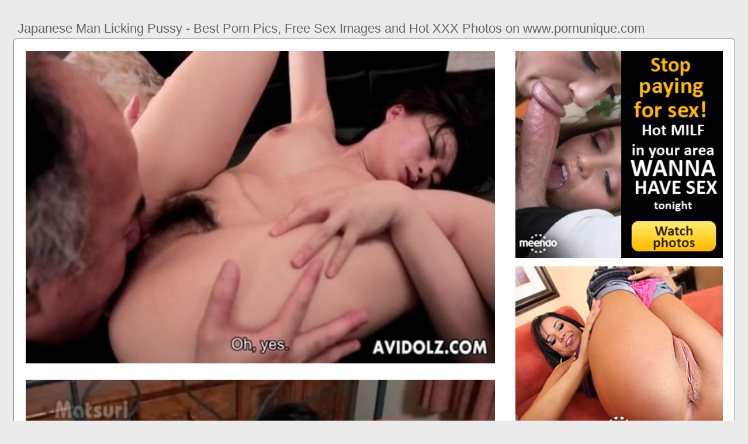

--- FILE ---
content_type: text/html; charset=UTF-8
request_url: https://www.pornunique.com/japanese-man-licking-pussy
body_size: 5556
content:
<!DOCTYPE html PUBLIC "-//W3C//DTD HTML 4.01//EN" "http://www.w3.org/TR/html4/strict.dtd"><html><head><title>Japanese Man Licking Pussy - Best Porn Pics, Free Sex Images and Hot XXX Photos on www.pornunique.com</title><meta http-equiv="Content-Type" content="text/html; charset=utf-8"><meta name="viewport" content="width=device-width, initial-scale=1"><script src="https://ajax.googleapis.com/ajax/libs/jquery/3.6.0/jquery.min.js"></script><script src="js/jquery.lazyload.min.js"></script><style>body,div,h1,li,ul{margin:0;padding:0}img{border:0;vertical-align:bottom}ul{font-size:13px;line-height:20px;padding:0 10px;list-style:none}h1{font-size:100%;font-weight:400;float:left;color:#666;padding:0 2px;font-size:22px;line-height:25px}q:after,q:before{content:''}a *{cursor:pointer}html{height:100%;background:#ebebeb}body{font-size:12px;line-height:14px;font-family:Arial,Helvetica,sans-serif;min-height:100%;min-width:320px;position:relative;color:#999;-webkit-text-size-adjust:none;-ms-text-size-adjust:none}a{color:#3f51b5;text-decoration:none;cursor:pointer}a:hover{color:#eb0000}p{margin:10px}.gmk95{border:1px solid #6d6d6d;border-radius:5px;margin:10px;padding:10px;text-align:center;background:#a5a5a5;font-size:22px;line-height:35px}.uv54{max-width:1235px;padding:0 0;margin:0 auto;overflow:hidden;position:relative}.vq11{font-weight: bold; font-size: 20px; color: #666}.eis26{background:#fff;border:1px solid #6d6d6d;-webkit-border-radius:5px;border-radius:5px;padding:9px;overflow:hidden}.ya73{padding:36px 5px 8px 5px}.ya73:after{content:"";display:block;clear:both}.wm93 img{vertical-align:bottom}.ei30{overflow:hidden;width:100%;text-align:center}.ajo22{margin:-15px 0 0 -15px}.ei30 .uqf5{float:left;display:inline;text-align:left;margin:15px 0 0 15px;width:180px;padding:5px;-webkit-border-radius:3px;border-radius:3px;background:#ebebeb}.ei30 .uqf5 a{display:block;outline:0}.uqf5 .cqj41{position:relative;background:#000;overflow:hidden}.ei30 .cqj41{width:180px;height:135px}.uqf5 .cqj41 img{position: absolute;top:50%;left:50%;transform:translate(-50%,-50%);width:240px;height:auto;object-fit:cover;}.uqf5 .mu77{font-weight:700;margin:7px 2px;height:28px;overflow:hidden;display:block}.uqf5 .rt29{margin:0 5px 2px 5px;color:#666;overflow:hidden}.uqf5 .rt29:after{content:"";display:block;clear:both}.uqf5 .tp64,.uqf5 .tjx42,.uqf5 .ts56{float:left}.uqf5 .ch63{float:right}.eol54{width:100%;overflow:hidden}.sz15{padding:10px;-webkit-border-radius:5px;border-radius:5px;margin:-3px 0 0;background:#fff;border:1px solid #6d6d6d}.sz15:after{content:"";display:block;clear:both}.sz15 .ujg90{overflow:hidden}.sz15 .ti3{margin:0 0 0;border:0 solid #fff;background:#fff}.sz15 .ku68{float:right;margin-left:10px;padding:10px}.zk46{border:0 solid #1f1f1f;padding:10px;color:#9b9b9b;-webkit-border-radius:3px;border-radius:3px;width:100%}.gqp61{width:100%;overflow:hidden;margin:20px 0 0}.gqp61 .fsk32{font-weight: bold; font-size: 20px; color: #666;overflow:hidden}.gqp61 .fsk32 li{float:left;margin:0 2px 0 0;overflow:hidden;-webkit-border-radius:3px 3px 0 0;border-radius:3px 3px 0 0}.gqp61 .fsk32 a,.gqp61 .fsk32 span{float:left;height:27px;font-weight:700;color:#666;padding:11px 11px 0}.gqp61 .fsk32 a:hover{color:#fff;cursor:pointer}.gqp61 .fsk32 span{color:#666}.gqp61 .eis26{border-radius:0 5px 5px}@media screen and (max-width:1255px){.ei30 .uqf5{float:none;display:inline-block;vertical-align:top}.sz15 .ujg90{float:none;width:auto}}@media screen and (max-width:860px){.sz15 .ku68{display:none}.gqp61 .fsk32 li:nth-child(3){display:none}}@media screen and (max-width:785px){.vq11{text-align:center}.ju80{width:90%;padding:10px 0}.ya73{padding:10px 5px 8px 5px}}@media screen and (max-width:640px){.zk46,.eis26,.gqp61 .eis26,.sz15{padding:5px;-webkit-border-radius:0;border-radius:0}.ya73 h2{float:none;text-align:center;margin-bottom:5px}.uv54{padding:0}.sz15 .ti3{border:none}.gqp61 .fsk32 li:nth-child(2){display:none}}@media screen and (max-width:420px){.ajo22{margin:-10px 0 0 0}.ei30 .uqf5{margin:10px 0 0 0;width:140px}.ei30 .cqj41{width:140px;height:105px}.uqf5 .rt29{margin:0 0 2px}.zk46{border-width:2px 0 0 0}}.skj74{width:350px;height:auto;font-weight:700;font-size:13px;line-height: 1.3}.ybw17{border: 1px solid #6d6d6d;border-radius: 5px;margin: 10px;padding: 10px;text-align: center;background: #ebebeb;font-size: 20px;line-height: 30px;}</style><meta name="keywords" content="japanese man licking pussy, japanese man eating pussy"><meta name="description" content="Japanese man licking pussy, japanese man eating pussy, man licking granny pussy"><meta name="robots" content="index, follow"></head><body><div class="uv54"><div class="eol54"><div class="ya73"><h1>Japanese Man Licking Pussy - Best Porn Pics, Free Sex Images and Hot XXX Photos on www.pornunique.com</h1></div><div class="sz15"><div class="ku68"><div class="wm93"><a href="/sexdating30" target="_blank"><img src="ad/14.gif" width="355" height="355"><br><br><img src="ad/41.jpeg" width="355" height="355"><br><br><img src="ad/08.gif" width="355" height="355"><br><br><img src="ad/51.gif" width="355" height="355"><br><br></a><div class="vq11"><br><br>Recent posts<br><br></div><div class="skj74"><ul><li><a href="handjob-while-licking-pussy">Handjob While Licking Pussy</a></li><li><a href="3-lesbians-licking-pussy-hd">3 Lesbians Licking Pussy Hd</a></li><li><a href="asian-pussy-licking-chair">Asian Pussy Licking Chair</a></li><li><a href="man-cums-inside-teen-pussy">Man Cums Inside Teen Pussy</a></li><li><a href="japanese-stealing-pussy-hairs">Japanese Stealing Pussy Hairs</a></li><li><a href="hardcore-pussy-licking-orgasm">Hardcore Pussy Licking Orgasm</a></li><li><a href="christy-mack-pussy-licking">Christy Mack Pussy Licking</a></li><li><a href="real-lesbians-licking-pussy">Real Lesbians Licking Pussy</a></li><li><a href="father-law-licking-pussy">Father Law Licking Pussy</a></li><li><a href="skyy-black-licking-pussy">Skyy Black Licking Pussy</a></li><li><a href="black-guys-licking-pussy">Black Guys Licking Pussy</a></li><li><a href="japanese-lesbian-anal-licking">Japanese Lesbian Anal Licking</a></li><li><a href="japanese-big-tits-licking">Japanese Big Tits Licking</a></li><li><a href="mature-man-eating-pussy">Mature Man Eating Pussy</a></li><li><a href="moms-licking-daughters-pussy">Moms Licking Daughters Pussy</a></li><li><a href="latina-pussy-licking-orgasm">Latina Pussy Licking Orgasm</a></li><li><a href="mom-daughter-pussy-licking">Mom Daughter Pussy Licking</a></li><li><a href="ebony-men-licking-ebony-pussy">Ebony Men Licking Ebony Pussy</a></li><li><a href="public-college-pussy-licking">Public College Pussy Licking</a></li><li><a href="big-black-man-eating-pussy">Big Black Man Eating Pussy</a></li><li><a href="japanese-massage-black-man">Japanese Massage Black Man</a></li><li><a href="group-guy-licking-pussy">Group Guy Licking Pussy</a></li><li><a href="licking-pussy-under-covers">Licking Pussy Under Covers</a></li><li><a href="brother-licking-sisters-pussy">Brother Licking Sisters Pussy</a></li><li><a href="russian-girl-pussy-licking">Russian Girl Pussy Licking</a></li><li><a href="japanese-girl-seduces-man">Japanese Girl Seduces Man</a></li><li><a href="shaved-pussy-japanese-girl">Shaved Pussy Japanese Girl</a></li><li><a href="japanese-teen-pussy-tease">Japanese Teen Pussy Tease</a></li><li><a href="3d-animated-pussy-licking">3d Animated Pussy Licking</a></li><li><a href="pov-pussy-licking-orgasm">Pov Pussy Licking Orgasm</a></li><li><a href="japanese-camera-inside-pussy">Japanese Camera Inside Pussy</a></li><li><a href="tight-japanese-small-pussy">Tight Japanese Small Pussy</a></li><li><a href="street-hooker-pussy-licking">Street Hooker Pussy Licking</a></li><li><a href="bridgette-b-pussy-licking">Bridgette B Pussy Licking</a></li><li><a href="japanese-girls-eating-pussy">Japanese Girls Eating Pussy</a></li><li><a href="japanese-wet-toy-pussy-play">Japanese Wet Toy Pussy Play</a></li></ul></div></div></div><div class="ujg90"><div class="ti3"><div style="width:97%;height:0;padding-top:68%;position:relative;"><a href="/sexdating30" target="_blank"><img src="https://img1-tw.alphaxcdn.com/106000/106189/preview.jpg" class="img-responsive lazy" title="Japanese Man Eating Pussy" alt="Japanese Man Eating Pussy" width="100%" style="position:absolute;top:0;left:0;margin:10px;"></a></div><div style="width:97%;height:0;padding-top:76%;position:relative;"><a href="/sexdating30" target="_blank"><img src="https://japan-whores.com/contents/videos_screenshots/170000/170923/preview.mp4.jpg" class="img-responsive lazy" title="Man Licking Granny Pussy" alt="Man Licking Granny Pussy" width="100%" style="position:absolute;top:0;left:0;margin:10px;"></a></div><div style="width:97%;height:0;padding-top:58%;position:relative;"><a href="/sexdating30" target="_blank"><img src="https://video.cuntlick.net/wp-content/uploads/2017/08/Black-Man-Eats-Japanese-Pussy-During-Interview.jpg" class="img-responsive lazy" title="Man Licking Hairy Pussy" alt="Man Licking Hairy Pussy" width="100%" style="position:absolute;top:0;left:0;margin:10px;"></a></div><p><a href="/sexdating30" target="_blank"><img src="https://p.cdn.porndoe.com/image/movie/crop/0x480/1/3/2/2/8/6/2/5d91076e4aa93-283_21.jpg" class="img-responsive lazy" title="Man Lesbian Pussy Licking" alt="Man Lesbian Pussy Licking" width="100%"></a></p><p><a href="/sexdating30" target="_blank"><img src="https://imggen.eporner.com/1771191/1280/720/1.jpg" class="img-responsive lazy" title="Hot Lesbians Pussy Licking" alt="Hot Lesbians Pussy Licking" width="100%"></a></p><p>COM 'men eating pussy orgasm japanese' Search, free sex videos. Man Licking Pussy Until She Cums - CUNNILINGUS ORGASM - Contraction and Shaking .</p><p><a href="/sexdating30" target="_blank"><img src="https://i.xcafe.com/videos_screenshots/28000/28093/preview_n.mp4.jpg" class="img-responsive lazy" title="Women Worship Pussy Licking" alt="Women Worship Pussy Licking" width="100%"></a></p><p>287021 man eating pussy japanese FREE videos found on www.pornunique.com for this search. Cute Japanese Mom teaches her son how to eat pussy Complete Video .</p><p><a href="/sexdating30" target="_blank"><img src="https://thumb-v-cl2.xhcdn.com/a/Qs2rgsO5UhswWaBCSObGCQ/000/855/381/2000x2000.6.jpg" class="img-responsive lazy" title="Ebony Anal Pussy Licking" alt="Ebony Anal Pussy Licking" width="100%"></a></p><p>Watch Japanese Man Eating Pussy porn videos for free, here on www.pornunique.com. Closeup,Pussy and Clit Licking,Until She Squirt and Pulsating real Orgasm.</p><p><a href="/sexdating30" target="_blank"><img src="https://alphaporno.com/contents/videos_screenshots/261000/261188/preview.jpg" class="img-responsive lazy" title="Japanese Old Man Having Sex" alt="Japanese Old Man Having Sex" width="100%"></a></p><p><a href="/sexdating30" target="_blank"><img src="https://imggen.eporner.com/2327944/960/540/13.jpg" class="img-responsive lazy" title="Mixed Wrestling Pussy Licking" alt="Mixed Wrestling Pussy Licking" width="100%"></a></p><p>Watch Japanese Man Licking Pussy porn videos for free, here on www.pornunique.com. Discover the growing collection of high quality Most Relevant XXX movies and .</p><p><a href="/sexdating30" target="_blank"><img src="https://thumb-lvlt.xhcdn.com/a/CiYFFhYH01h5XMf-hloq0g/016/842/981/2000x2000.4.jpg" class="img-responsive lazy" title="Licking Pussy Dick Inside" alt="Licking Pussy Dick Inside" width="100%"></a></p><p>And also: old man japanese, old man teen japanese, risa murakami wife, asian old man lick pussy, japanese stockings, japanese girl and old man, japan4ese .</p></div></div><div class="zk46"><div class="uqf5">Watch Japanese Man Licking Pussy porn videos for free, here on findxxx. Discover the growing collection of high quality Most Relevant XXX movies . 296545 Japanese pussy licking FREE videos found on www.pornunique.com for this search. Milf Showing Off Her Shaved Pussy Licked And Fingered By Young Guy On .</div></div></div><div class="gqp61"><ul class="fsk32">Related Posts</ul><div class="eis26"><div class="ei30"><div class="ajo22"><div class="uqf5"><a href="japanese-man-eating-pussy" title="Japanese Man Eating Pussy"><div class="cqj41"><img class="img lazy" data-original="https://img3-tw.alphaxcdn.com/106000/106189/preview.jpg" alt="Japanese Man Eating Pussy" data-cnt="5" height="135" width="180"></div><strong class="mu77">Japanese Man Eating Pussy</strong><div class="rt29"><div class="tjx42">9 month ago</div><div class="ch63">4125</div></div></a></div><div class="uqf5"><a href="man-licking-granny-pussy" title="Man Licking Granny Pussy"><div class="cqj41"><img class="img lazy" data-original="https://img2-tw.alphaxcdn.com/116000/116279/preview.jpg" alt="Man Licking Granny Pussy" data-cnt="5" height="135" width="180"></div><strong class="mu77">Man Licking Granny Pussy</strong><div class="rt29"><div class="tjx42">4 month ago</div><div class="ch63">8284</div></div></a></div><div class="uqf5"><a href="man-licking-hairy-pussy" title="Man Licking Hairy Pussy"><div class="cqj41"><img class="img lazy" data-original="https://glavmatures.com/contents/videos_screenshots/1000/1442/preview_480p.mp4.jpg" alt="Man Licking Hairy Pussy" data-cnt="5" height="135" width="180"></div><strong class="mu77">Man Licking Hairy Pussy</strong><div class="rt29"><div class="tjx42">3 month ago</div><div class="ch63">1445</div></div></a></div><div class="uqf5"><a href="man-lesbian-pussy-licking" title="Man Lesbian Pussy Licking"><div class="cqj41"><img class="img lazy" data-original="https://content.wafflegirl.com/galleries/content/0/519/519856_53cb422.jpg" alt="Man Lesbian Pussy Licking" data-cnt="5" height="135" width="180"></div><strong class="mu77">Man Lesbian Pussy Licking</strong><div class="rt29"><div class="tjx42">10 month ago</div><div class="ch63">4768</div></div></a></div><div class="uqf5"><a href="hot-lesbians-pussy-licking" title="Hot Lesbians Pussy Licking"><div class="cqj41"><img class="img lazy" data-original="https://ftopx.com/pic/1920x1080/201212/44831.jpg" alt="Hot Lesbians Pussy Licking" data-cnt="5" height="135" width="180"></div><strong class="mu77">Hot Lesbians Pussy Licking</strong><div class="rt29"><div class="tjx42">10 month ago</div><div class="ch63">7294</div></div></a></div><div class="uqf5"><a href="women-worship-pussy-licking" title="Women Worship Pussy Licking"><div class="cqj41"><img class="img lazy" data-original="https://femaledomination.vip/wp-content/uploads/2018/96983749_0.jpg" alt="Women Worship Pussy Licking" data-cnt="5" height="135" width="180"></div><strong class="mu77">Women Worship Pussy Licking</strong><div class="rt29"><div class="tjx42">4 month ago</div><div class="ch63">5781</div></div></a></div><div class="uqf5"><a href="ebony-anal-pussy-licking" title="Ebony Anal Pussy Licking"><div class="cqj41"><img class="img lazy" data-original="https://cdn.pichunter.com/300/7/3007959/3007959_11_o.jpg" alt="Ebony Anal Pussy Licking" data-cnt="5" height="135" width="180"></div><strong class="mu77">Ebony Anal Pussy Licking</strong><div class="rt29"><div class="tjx42">10 month ago</div><div class="ch63">9996</div></div></a></div><div class="uqf5"><a href="japanese-old-man-having-sex" title="Japanese Old Man Having Sex"><div class="cqj41"><img class="img lazy" data-original="https://p1.plibcdn.com/media/videos/tmb/70029/player/11.jpg" alt="Japanese Old Man Having Sex" data-cnt="5" height="135" width="180"></div><strong class="mu77">Japanese Old Man Having Sex</strong><div class="rt29"><div class="tjx42">8 month ago</div><div class="ch63">2510</div></div></a></div><div class="uqf5"><a href="mixed-wrestling-pussy-licking" title="Mixed Wrestling Pussy Licking"><div class="cqj41"><img class="img lazy" data-original="https://static-cache.k2s.cc/thumbnail/3140fa39c97b7/main/0.jpeg" alt="Mixed Wrestling Pussy Licking" data-cnt="5" height="135" width="180"></div><strong class="mu77">Mixed Wrestling Pussy Licking</strong><div class="rt29"><div class="tjx42">1 month ago</div><div class="ch63">1813</div></div></a></div><div class="uqf5"><a href="licking-pussy-dick-inside" title="Licking Pussy Dick Inside"><div class="cqj41"><img class="img lazy" data-original="https://tse2.mm.bing.net/th?id=OIP.idXzqCckWX_gg4RCcKJLtQHaKE&pid=15.1" alt="Licking Pussy Dick Inside" data-cnt="5" height="135" width="180"></div><strong class="mu77">Licking Pussy Dick Inside</strong><div class="rt29"><div class="tjx42">4 month ago</div><div class="ch63">9817</div></div></a></div><div class="uqf5"><a href="japanese-lesbian-navel-licking" title="Japanese Lesbian Navel Licking"><div class="cqj41"><img class="img lazy" data-original="https://cdn-img1.playvids.com/thumbs/268/2684119/73.jpg" alt="Japanese Lesbian Navel Licking" data-cnt="5" height="135" width="180"></div><strong class="mu77">Japanese Lesbian Navel Licking</strong><div class="rt29"><div class="tjx42">9 month ago</div><div class="ch63">5183</div></div></a></div><div class="uqf5"><a href="older-man-eating-young-pussy" title="Older Man Eating Young Pussy"><div class="cqj41"><img class="img lazy" data-original="https://thumb-p7.xhcdn.com/a/15064-bgu3O9t7wzc5sOBA/000/245/829/837_1000.jpg" alt="Older Man Eating Young Pussy" data-cnt="5" height="135" width="180"></div><strong class="mu77">Older Man Eating Young Pussy</strong><div class="rt29"><div class="tjx42">3 month ago</div><div class="ch63">2609</div></div></a></div><div class="uqf5"><a href="licking-pussy-while-asleep" title="Licking Pussy While Asleep"><div class="cqj41"><img class="img lazy" data-original="https://pornogids.net/contents/videos_screenshots/42000/42749/preview.jpg" alt="Licking Pussy While Asleep" data-cnt="5" height="135" width="180"></div><strong class="mu77">Licking Pussy While Asleep</strong><div class="rt29"><div class="tjx42">4 month ago</div><div class="ch63">5545</div></div></a></div><div class="uqf5"><a href="non-stop-pussy-licking-orgasm" title="Non Stop Pussy Licking Orgasm"><div class="cqj41"><img class="img lazy" data-original="https://fi1-ph.ypncdn.com/videos/201711/23/142341642/thumbs_50/8(m=eaAaaEPbaaaa)(mh=jlErUGTJvniYcsEl).jpg" alt="Non Stop Pussy Licking Orgasm" data-cnt="5" height="135" width="180"></div><strong class="mu77">Non Stop Pussy Licking Orgasm</strong><div class="rt29"><div class="tjx42">9 month ago</div><div class="ch63">7348</div></div></a></div><div class="uqf5"><a href="guy-fingering-licking-pussy" title="Guy Fingering Licking Pussy"><div class="cqj41"><img class="img lazy" data-original="https://cdn77-pic.xvideos-cdn.com/videos/thumbs169poster/51/1c/e1/511ce13864873a759fbf83d37a2c68b4/511ce13864873a759fbf83d37a2c68b4.18.jpg" alt="Guy Fingering Licking Pussy" data-cnt="5" height="135" width="180"></div><strong class="mu77">Guy Fingering Licking Pussy</strong><div class="rt29"><div class="tjx42">11 month ago</div><div class="ch63">5903</div></div></a></div><div class="uqf5"><a href="licking-pussy-like-boss" title="Licking Pussy Like Boss"><div class="cqj41"><img class="img lazy" data-original="https://img2.3pornstarmovies.com/contents/videos_screenshots/14000/14671/preview.mp4.jpg" alt="Licking Pussy Like Boss" data-cnt="5" height="135" width="180"></div><strong class="mu77">Licking Pussy Like Boss</strong><div class="rt29"><div class="tjx42">2 month ago</div><div class="ch63">3216</div></div></a></div><div class="uqf5"><a href="pussy-licking-amateur-friends" title="Pussy Licking Amateur Friends"><div class="cqj41"><img class="img lazy" data-original="https://static-cache.k2s.cc/thumbnail/cf9293818c688/main/0.jpeg" alt="Pussy Licking Amateur Friends" data-cnt="5" height="135" width="180"></div><strong class="mu77">Pussy Licking Amateur Friends</strong><div class="rt29"><div class="tjx42">2 month ago</div><div class="ch63">3828</div></div></a></div><div class="uqf5"><a href="old-grandpa-licking-pussy" title="Old Grandpa Licking Pussy"><div class="cqj41"><img class="img lazy" data-original="https://pornogids.net/contents/videos_screenshots/31000/31159/preview.mp4.jpg" alt="Old Grandpa Licking Pussy" data-cnt="5" height="135" width="180"></div><strong class="mu77">Old Grandpa Licking Pussy</strong><div class="rt29"><div class="tjx42">9 month ago</div><div class="ch63">8693</div></div></a></div><div class="uqf5"><a href="ebony-femdom-pussy-licking" title="Ebony Femdom Pussy Licking"><div class="cqj41"><img class="img lazy" data-original="https://cdn.iwantmature.com/galleries/pics/black-woman-maria-ryder-forcing-white-man-to-lick-her-pussy/7.jpg" alt="Ebony Femdom Pussy Licking" data-cnt="5" height="135" width="180"></div><strong class="mu77">Ebony Femdom Pussy Licking</strong><div class="rt29"><div class="tjx42">11 month ago</div><div class="ch63">1265</div></div></a></div><div class="uqf5"><a href="pussy-licking-finger-fucking" title="Pussy Licking Finger Fucking"><div class="cqj41"><img class="img lazy" data-original="https://cdn.youx.xxx/videos/th/172000/172570/preview.mp4.jpg" alt="Pussy Licking Finger Fucking" data-cnt="5" height="135" width="180"></div><strong class="mu77">Pussy Licking Finger Fucking</strong><div class="rt29"><div class="tjx42">8 month ago</div><div class="ch63">6478</div></div></a></div><div class="uqf5"><a href="girls-licking-pussy-orgasm" title="Girls Licking Pussy Orgasm"><div class="cqj41"><img class="img lazy" data-original="https://fi1.ypncdn.com/201707/26/13975279/original/8/girlfriends-pretty-euro-girls-pussy-licking-and-69-orgasm-by-the-fireplace-8(m=eaAaaEPbaaaa).jpg" alt="Girls Licking Pussy Orgasm" data-cnt="5" height="135" width="180"></div><strong class="mu77">Girls Licking Pussy Orgasm</strong><div class="rt29"><div class="tjx42">8 month ago</div><div class="ch63">3047</div></div></a></div><div class="uqf5"><a href="old-man-loves-eating-pussy" title="Old Man Loves Eating Pussy"><div class="cqj41"><img class="img lazy" data-original="https://thumb-v0.xhcdn.com/a/BkBcwKPQg1wqWTTksto0kA/007/038/390/2000x2000.10.jpg" alt="Old Man Loves Eating Pussy" data-cnt="5" height="135" width="180"></div><strong class="mu77">Old Man Loves Eating Pussy</strong><div class="rt29"><div class="tjx42">7 month ago</div><div class="ch63">6569</div></div></a></div><div class="uqf5"><a href="eating-hairy-japanese-pussy-hd" title="Eating Hairy Japanese Pussy Hd"><div class="cqj41"><img class="img lazy" data-original="https://img1-tw.alphaxcdn.com/106000/106189/preview.jpg" alt="Eating Hairy Japanese Pussy Hd" data-cnt="5" height="135" width="180"></div><strong class="mu77">Eating Hairy Japanese Pussy Hd</strong><div class="rt29"><div class="tjx42">2 month ago</div><div class="ch63">3858</div></div></a></div><div class="uqf5"><a href="steven-st-croix-pussy-licking" title="Steven St Croix Pussy Licking"><div class="cqj41"><img class="img lazy" data-original="https://www.megatube.xxx/contents/videos_sources/37000/37549/screenshots/8.jpg" alt="Steven St Croix Pussy Licking" data-cnt="5" height="135" width="180"></div><strong class="mu77">Steven St Croix Pussy Licking</strong><div class="rt29"><div class="tjx42">3 month ago</div><div class="ch63">1918</div></div></a></div></div></div></div></div></div><br><br><br>2023 <a href="https://www.pornunique.com">www.pornunique.com</a><script type="text/javascript">$(function() {$("img.lazy").lazyload({threshold : 300});});</script><script defer src="https://static.cloudflareinsights.com/beacon.min.js/vcd15cbe7772f49c399c6a5babf22c1241717689176015" integrity="sha512-ZpsOmlRQV6y907TI0dKBHq9Md29nnaEIPlkf84rnaERnq6zvWvPUqr2ft8M1aS28oN72PdrCzSjY4U6VaAw1EQ==" data-cf-beacon='{"version":"2024.11.0","token":"18b64939db59455e94339c199af0bbe8","r":1,"server_timing":{"name":{"cfCacheStatus":true,"cfEdge":true,"cfExtPri":true,"cfL4":true,"cfOrigin":true,"cfSpeedBrain":true},"location_startswith":null}}' crossorigin="anonymous"></script>
</body></html>
